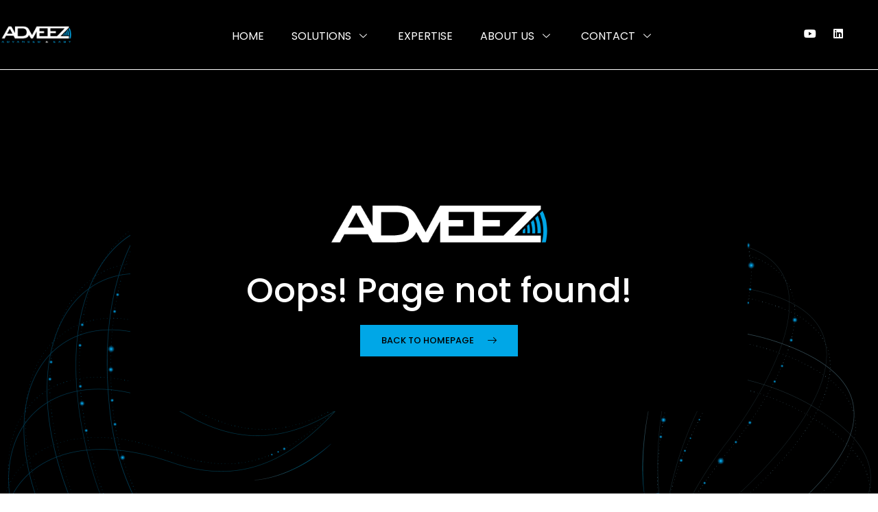

--- FILE ---
content_type: text/css
request_url: https://adveez.com/wp-content/uploads/elementor/css/post-9.css?ver=1753716998
body_size: 1252
content:
.elementor-kit-9{--e-global-color-primary:#000000;--e-global-color-secondary:#F7F7F7;--e-global-color-text:#636363;--e-global-color-accent:#00A7E7;--e-global-color-3754ad7:#000000;--e-global-color-9cd5905:#BCE4FA;--e-global-color-d563f7f:#D60956;--e-global-color-50349cb:#F3F3F3;--e-global-typography-primary-font-family:"Poppins";--e-global-typography-primary-font-size:50px;--e-global-typography-primary-font-weight:500;--e-global-typography-primary-line-height:1.2em;--e-global-typography-secondary-font-family:"Poppins";--e-global-typography-secondary-font-size:30px;--e-global-typography-secondary-font-weight:500;--e-global-typography-secondary-line-height:1.3em;--e-global-typography-text-font-family:"Poppins";--e-global-typography-text-font-size:13px;--e-global-typography-text-font-weight:400;--e-global-typography-text-line-height:1.8em;--e-global-typography-accent-font-family:"Poppins";--e-global-typography-accent-font-size:13px;--e-global-typography-accent-font-weight:500;--e-global-typography-accent-text-transform:uppercase;--e-global-typography-b85eb5f-font-family:"Poppins";--e-global-typography-b85eb5f-font-size:16px;--e-global-typography-b85eb5f-font-weight:400;--e-global-typography-b85eb5f-text-transform:uppercase;--e-global-typography-61db680-font-family:"Poppins";--e-global-typography-61db680-font-size:85px;--e-global-typography-61db680-font-weight:600;--e-global-typography-61db680-line-height:1.2em;--e-global-typography-84e3475-font-family:"Poppins";--e-global-typography-84e3475-font-size:50px;--e-global-typography-84e3475-font-weight:600;--e-global-typography-84e3475-line-height:1.2em;--e-global-typography-27716f6-font-family:"Poppins";--e-global-typography-27716f6-font-size:15px;--e-global-typography-27716f6-font-weight:500;--e-global-typography-27716f6-line-height:1.3em;--e-global-typography-5667789-font-family:"Poppins";--e-global-typography-5667789-font-size:20px;--e-global-typography-5667789-font-weight:500;--e-global-typography-5667789-line-height:1.5em;--e-global-typography-645260e-font-family:"Poppins";--e-global-typography-645260e-font-size:18px;--e-global-typography-645260e-font-weight:500;--e-global-typography-645260e-line-height:1.3em;color:var( --e-global-color-text );font-family:var( --e-global-typography-text-font-family ), Sans-serif;font-size:var( --e-global-typography-text-font-size );font-weight:var( --e-global-typography-text-font-weight );line-height:var( --e-global-typography-text-line-height );background-color:#FFFFFF;}.elementor-kit-9 a{color:var( --e-global-color-text );}.elementor-kit-9 a:hover{color:var( --e-global-color-primary );}.elementor-kit-9 h1{color:var( --e-global-color-primary );font-family:var( --e-global-typography-61db680-font-family ), Sans-serif;font-size:var( --e-global-typography-61db680-font-size );font-weight:var( --e-global-typography-61db680-font-weight );line-height:var( --e-global-typography-61db680-line-height );letter-spacing:var( --e-global-typography-61db680-letter-spacing );word-spacing:var( --e-global-typography-61db680-word-spacing );}.elementor-kit-9 h2{color:#000000;font-family:var( --e-global-typography-primary-font-family ), Sans-serif;font-size:var( --e-global-typography-primary-font-size );font-weight:var( --e-global-typography-primary-font-weight );line-height:var( --e-global-typography-primary-line-height );}.elementor-kit-9 h3{color:var( --e-global-color-primary );font-family:var( --e-global-typography-secondary-font-family ), Sans-serif;font-size:var( --e-global-typography-secondary-font-size );font-weight:var( --e-global-typography-secondary-font-weight );line-height:var( --e-global-typography-secondary-line-height );}.elementor-kit-9 h4{color:var( --e-global-color-primary );font-family:var( --e-global-typography-5667789-font-family ), Sans-serif;font-size:var( --e-global-typography-5667789-font-size );font-weight:var( --e-global-typography-5667789-font-weight );line-height:var( --e-global-typography-5667789-line-height );letter-spacing:var( --e-global-typography-5667789-letter-spacing );word-spacing:var( --e-global-typography-5667789-word-spacing );}.elementor-kit-9 h5{color:var( --e-global-color-primary );font-family:var( --e-global-typography-645260e-font-family ), Sans-serif;font-size:var( --e-global-typography-645260e-font-size );font-weight:var( --e-global-typography-645260e-font-weight );line-height:var( --e-global-typography-645260e-line-height );letter-spacing:var( --e-global-typography-645260e-letter-spacing );word-spacing:var( --e-global-typography-645260e-word-spacing );}.elementor-kit-9 h6{color:var( --e-global-color-primary );font-family:var( --e-global-typography-27716f6-font-family ), Sans-serif;font-size:var( --e-global-typography-27716f6-font-size );font-weight:var( --e-global-typography-27716f6-font-weight );line-height:var( --e-global-typography-27716f6-line-height );letter-spacing:var( --e-global-typography-27716f6-letter-spacing );word-spacing:var( --e-global-typography-27716f6-word-spacing );}.elementor-kit-9 button,.elementor-kit-9 input[type="button"],.elementor-kit-9 input[type="submit"],.elementor-kit-9 .elementor-button{font-family:var( --e-global-typography-accent-font-family ), Sans-serif;font-size:var( --e-global-typography-accent-font-size );font-weight:var( --e-global-typography-accent-font-weight );text-transform:var( --e-global-typography-accent-text-transform );color:var( --e-global-color-primary );background-color:var( --e-global-color-accent );border-style:solid;border-width:0px 0px 0px 0px;border-color:var( --e-global-color-accent );border-radius:0px 0px 0px 0px;padding:15px 32px 15px 32px;}.elementor-kit-9 button:hover,.elementor-kit-9 button:focus,.elementor-kit-9 input[type="button"]:hover,.elementor-kit-9 input[type="button"]:focus,.elementor-kit-9 input[type="submit"]:hover,.elementor-kit-9 input[type="submit"]:focus,.elementor-kit-9 .elementor-button:hover,.elementor-kit-9 .elementor-button:focus{color:#FFFFFF;background-color:var( --e-global-color-primary );border-radius:0px 0px 0px 0px;}.elementor-kit-9 label{color:var( --e-global-color-text );font-family:var( --e-global-typography-text-font-family ), Sans-serif;font-size:var( --e-global-typography-text-font-size );font-weight:var( --e-global-typography-text-font-weight );line-height:var( --e-global-typography-text-line-height );}.elementor-kit-9 input:not([type="button"]):not([type="submit"]),.elementor-kit-9 textarea,.elementor-kit-9 .elementor-field-textual{font-family:var( --e-global-typography-text-font-family ), Sans-serif;font-size:var( --e-global-typography-text-font-size );font-weight:var( --e-global-typography-text-font-weight );line-height:var( --e-global-typography-text-line-height );color:var( --e-global-color-text );background-color:#02010100;border-style:solid;border-width:0px 0px 1px 0px;border-color:#000000;border-radius:0px 0px 0px 0px;padding:10px 0px 10px 0px;}.elementor-section.elementor-section-boxed > .elementor-container{max-width:1140px;}.e-container{--container-max-width:1140px;}.elementor-widget:not(:last-child){margin-bottom:20px;}.elementor-element{--widgets-spacing:20px;}{}h1.entry-title{display:var(--page-title-display);}.site-header{padding-right:0px;padding-left:0px;}@media(max-width:1024px){.elementor-kit-9{--e-global-typography-primary-font-size:38px;--e-global-typography-secondary-font-size:22px;--e-global-typography-text-font-size:13px;--e-global-typography-accent-font-size:13px;--e-global-typography-b85eb5f-font-size:13px;--e-global-typography-61db680-font-size:60px;--e-global-typography-84e3475-font-size:45px;--e-global-typography-27716f6-font-size:15px;--e-global-typography-5667789-font-size:19px;--e-global-typography-645260e-font-size:17px;font-size:var( --e-global-typography-text-font-size );line-height:var( --e-global-typography-text-line-height );}.elementor-kit-9 h1{font-size:var( --e-global-typography-61db680-font-size );line-height:var( --e-global-typography-61db680-line-height );letter-spacing:var( --e-global-typography-61db680-letter-spacing );word-spacing:var( --e-global-typography-61db680-word-spacing );}.elementor-kit-9 h2{font-size:var( --e-global-typography-primary-font-size );line-height:var( --e-global-typography-primary-line-height );}.elementor-kit-9 h3{font-size:var( --e-global-typography-secondary-font-size );line-height:var( --e-global-typography-secondary-line-height );}.elementor-kit-9 h4{font-size:var( --e-global-typography-5667789-font-size );line-height:var( --e-global-typography-5667789-line-height );letter-spacing:var( --e-global-typography-5667789-letter-spacing );word-spacing:var( --e-global-typography-5667789-word-spacing );}.elementor-kit-9 h5{font-size:var( --e-global-typography-645260e-font-size );line-height:var( --e-global-typography-645260e-line-height );letter-spacing:var( --e-global-typography-645260e-letter-spacing );word-spacing:var( --e-global-typography-645260e-word-spacing );}.elementor-kit-9 h6{font-size:var( --e-global-typography-27716f6-font-size );line-height:var( --e-global-typography-27716f6-line-height );letter-spacing:var( --e-global-typography-27716f6-letter-spacing );word-spacing:var( --e-global-typography-27716f6-word-spacing );}.elementor-kit-9 button,.elementor-kit-9 input[type="button"],.elementor-kit-9 input[type="submit"],.elementor-kit-9 .elementor-button{font-size:var( --e-global-typography-accent-font-size );}.elementor-kit-9 label{font-size:var( --e-global-typography-text-font-size );line-height:var( --e-global-typography-text-line-height );}.elementor-kit-9 input:not([type="button"]):not([type="submit"]),.elementor-kit-9 textarea,.elementor-kit-9 .elementor-field-textual{font-size:var( --e-global-typography-text-font-size );line-height:var( --e-global-typography-text-line-height );}.elementor-section.elementor-section-boxed > .elementor-container{max-width:1024px;}.e-container{--container-max-width:1024px;}}@media(max-width:767px){.elementor-kit-9{--e-global-typography-primary-font-size:30px;--e-global-typography-secondary-font-size:21px;--e-global-typography-text-font-size:12px;--e-global-typography-accent-font-size:13px;--e-global-typography-b85eb5f-font-size:13px;--e-global-typography-61db680-font-size:46px;--e-global-typography-84e3475-font-size:40px;--e-global-typography-27716f6-font-size:15px;--e-global-typography-5667789-font-size:19px;--e-global-typography-645260e-font-size:17px;font-size:var( --e-global-typography-text-font-size );line-height:var( --e-global-typography-text-line-height );}.elementor-kit-9 h1{font-size:var( --e-global-typography-61db680-font-size );line-height:var( --e-global-typography-61db680-line-height );letter-spacing:var( --e-global-typography-61db680-letter-spacing );word-spacing:var( --e-global-typography-61db680-word-spacing );}.elementor-kit-9 h2{font-size:var( --e-global-typography-primary-font-size );line-height:var( --e-global-typography-primary-line-height );}.elementor-kit-9 h3{font-size:var( --e-global-typography-secondary-font-size );line-height:var( --e-global-typography-secondary-line-height );}.elementor-kit-9 h4{font-size:var( --e-global-typography-5667789-font-size );line-height:var( --e-global-typography-5667789-line-height );letter-spacing:var( --e-global-typography-5667789-letter-spacing );word-spacing:var( --e-global-typography-5667789-word-spacing );}.elementor-kit-9 h5{font-size:var( --e-global-typography-645260e-font-size );line-height:var( --e-global-typography-645260e-line-height );letter-spacing:var( --e-global-typography-645260e-letter-spacing );word-spacing:var( --e-global-typography-645260e-word-spacing );}.elementor-kit-9 h6{font-size:var( --e-global-typography-27716f6-font-size );line-height:var( --e-global-typography-27716f6-line-height );letter-spacing:var( --e-global-typography-27716f6-letter-spacing );word-spacing:var( --e-global-typography-27716f6-word-spacing );}.elementor-kit-9 button,.elementor-kit-9 input[type="button"],.elementor-kit-9 input[type="submit"],.elementor-kit-9 .elementor-button{font-size:var( --e-global-typography-accent-font-size );padding:20px 30px 20px 30px;}.elementor-kit-9 label{font-size:var( --e-global-typography-text-font-size );line-height:var( --e-global-typography-text-line-height );}.elementor-kit-9 input:not([type="button"]):not([type="submit"]),.elementor-kit-9 textarea,.elementor-kit-9 .elementor-field-textual{font-size:var( --e-global-typography-text-font-size );line-height:var( --e-global-typography-text-line-height );}.elementor-section.elementor-section-boxed > .elementor-container{max-width:767px;}.e-container{--container-max-width:767px;}}

--- FILE ---
content_type: text/css
request_url: https://adveez.com/wp-content/uploads/elementor/css/post-98.css?ver=1753716998
body_size: 2021
content:
.elementor-98 .elementor-element.elementor-element-7919e83 > .elementor-container{max-width:1300px;}.elementor-98 .elementor-element.elementor-element-7919e83:not(.elementor-motion-effects-element-type-background), .elementor-98 .elementor-element.elementor-element-7919e83 > .elementor-motion-effects-container > .elementor-motion-effects-layer{background-color:var( --e-global-color-3754ad7 );background-image:url("https://adveezsas.com/wp-content/uploads/2022/07/fond-ecran-ADVEEZ.png");}.elementor-98 .elementor-element.elementor-element-7919e83{transition:all 400ms;margin-top:0px;margin-bottom:0px;padding:15px 0px 0px 0px;z-index:99;}.elementor-98 .elementor-element.elementor-element-7919e83 > .elementor-background-overlay{transition:background 0.3s, border-radius 0.3s, opacity 0.3s;}.elementor-98 .elementor-element.elementor-element-7919e83.she-header-yes:not(.she-header){position:absolute !important;}.elementor-bc-flex-widget .elementor-98 .elementor-element.elementor-element-78de02aa.elementor-column .elementor-widget-wrap{align-items:center;}.elementor-98 .elementor-element.elementor-element-78de02aa.elementor-column.elementor-element[data-element_type="column"] > .elementor-widget-wrap.elementor-element-populated{align-content:center;align-items:center;}.elementor-98 .elementor-element.elementor-element-78de02aa > .elementor-element-populated{border-style:solid;border-width:0px 0px 1px 0px;border-color:#FFFFFF;transition:background 0.3s, border 0.3s, border-radius 0.3s, box-shadow 0.3s;padding:0px 0px 15px 0px;}.elementor-98 .elementor-element.elementor-element-78de02aa > .elementor-element-populated > .elementor-background-overlay{transition:background 0.3s, border-radius 0.3s, opacity 0.3s;}.elementor-98 .elementor-element.elementor-element-78de02aa{transition:all 400ms;}.elementor-98 .elementor-element.elementor-element-7941600d{text-align:left;}.elementor-98 .elementor-element.elementor-element-7941600d img{width:100%;border-style:solid;border-width:0px 0px 0px 0px;}.elementor-98 .elementor-element.elementor-element-7941600d .elementor-widget-container{transition:all 400ms;}.elementor-98 .elementor-element.elementor-element-7941600d > .elementor-widget-container{border-style:solid;border-width:0px 0px 0px 0px;border-color:#FFFFFF52;}.elementor-bc-flex-widget .elementor-98 .elementor-element.elementor-element-683879ff.elementor-column .elementor-widget-wrap{align-items:center;}.elementor-98 .elementor-element.elementor-element-683879ff.elementor-column.elementor-element[data-element_type="column"] > .elementor-widget-wrap.elementor-element-populated{align-content:center;align-items:center;}.elementor-98 .elementor-element.elementor-element-683879ff > .elementor-element-populated{padding:0px 0px 0px 0px;}.elementor-98 .elementor-element.elementor-element-683879ff{transition:all 400ms;}.elementor-98 .elementor-element.elementor-element-15233faa{transition:all 400ms;}.elementor-bc-flex-widget .elementor-98 .elementor-element.elementor-element-3c198072.elementor-column .elementor-widget-wrap{align-items:center;}.elementor-98 .elementor-element.elementor-element-3c198072.elementor-column.elementor-element[data-element_type="column"] > .elementor-widget-wrap.elementor-element-populated{align-content:center;align-items:center;}.elementor-98 .elementor-element.elementor-element-3c198072 > .elementor-element-populated{border-style:solid;border-width:0px 0px 1px 0px;border-color:#FFFFFF;transition:background 0.3s, border 0.3s, border-radius 0.3s, box-shadow 0.3s;padding:0px 0px 15px 0px;}.elementor-98 .elementor-element.elementor-element-3c198072 > .elementor-element-populated > .elementor-background-overlay{transition:background 0.3s, border-radius 0.3s, opacity 0.3s;}.elementor-98 .elementor-element.elementor-element-3c198072{transition:all 400ms;}.elementor-98 .elementor-element.elementor-element-782fd4fd .elementskit-menu-container{height:75px;border-radius:0px 0px 0px 0px;}.elementor-98 .elementor-element.elementor-element-782fd4fd .elementskit-navbar-nav > li > a{font-family:var( --e-global-typography-b85eb5f-font-family ), Sans-serif;font-size:var( --e-global-typography-b85eb5f-font-size );font-weight:var( --e-global-typography-b85eb5f-font-weight );text-transform:var( --e-global-typography-b85eb5f-text-transform );line-height:var( --e-global-typography-b85eb5f-line-height );letter-spacing:var( --e-global-typography-b85eb5f-letter-spacing );word-spacing:var( --e-global-typography-b85eb5f-word-spacing );color:#FFFFFF;padding:0px 20px 0px 20px;}.elementor-98 .elementor-element.elementor-element-782fd4fd .elementskit-navbar-nav > li > a:hover{color:var( --e-global-color-accent );}.elementor-98 .elementor-element.elementor-element-782fd4fd .elementskit-navbar-nav > li > a:focus{color:var( --e-global-color-accent );}.elementor-98 .elementor-element.elementor-element-782fd4fd .elementskit-navbar-nav > li > a:active{color:var( --e-global-color-accent );}.elementor-98 .elementor-element.elementor-element-782fd4fd .elementskit-navbar-nav > li:hover > a{color:var( --e-global-color-accent );}.elementor-98 .elementor-element.elementor-element-782fd4fd .elementskit-navbar-nav > li:hover > a .elementskit-submenu-indicator{color:var( --e-global-color-accent );}.elementor-98 .elementor-element.elementor-element-782fd4fd .elementskit-navbar-nav > li > a:hover .elementskit-submenu-indicator{color:var( --e-global-color-accent );}.elementor-98 .elementor-element.elementor-element-782fd4fd .elementskit-navbar-nav > li > a:focus .elementskit-submenu-indicator{color:var( --e-global-color-accent );}.elementor-98 .elementor-element.elementor-element-782fd4fd .elementskit-navbar-nav > li > a:active .elementskit-submenu-indicator{color:var( --e-global-color-accent );}.elementor-98 .elementor-element.elementor-element-782fd4fd .elementskit-navbar-nav > li.current-menu-item > a{color:var( --e-global-color-accent );}.elementor-98 .elementor-element.elementor-element-782fd4fd .elementskit-navbar-nav > li.current-menu-ancestor > a{color:var( --e-global-color-accent );}.elementor-98 .elementor-element.elementor-element-782fd4fd .elementskit-navbar-nav > li.current-menu-ancestor > a .elementskit-submenu-indicator{color:var( --e-global-color-accent );}.elementor-98 .elementor-element.elementor-element-782fd4fd .elementskit-navbar-nav > li > a .elementskit-submenu-indicator{color:var( --e-global-color-secondary );}.elementor-98 .elementor-element.elementor-element-782fd4fd .elementskit-navbar-nav-default .elementskit-dropdown-has>a .elementskit-submenu-indicator{margin:2px 0px 2px 12px;}.elementor-98 .elementor-element.elementor-element-782fd4fd .elementskit-navbar-nav .elementskit-submenu-panel > li > a{font-family:var( --e-global-typography-b85eb5f-font-family ), Sans-serif;font-size:var( --e-global-typography-b85eb5f-font-size );font-weight:var( --e-global-typography-b85eb5f-font-weight );text-transform:var( --e-global-typography-b85eb5f-text-transform );line-height:var( --e-global-typography-b85eb5f-line-height );letter-spacing:var( --e-global-typography-b85eb5f-letter-spacing );word-spacing:var( --e-global-typography-b85eb5f-word-spacing );padding:1px 15px 1px 35px;color:#FFFFFF;background-color:#02010100;border-style:solid;border-color:#02010100;}.elementor-98 .elementor-element.elementor-element-782fd4fd .elementskit-navbar-nav .elementskit-submenu-panel > li > a:hover{color:var( --e-global-color-accent );}.elementor-98 .elementor-element.elementor-element-782fd4fd .elementskit-navbar-nav .elementskit-submenu-panel > li > a:focus{color:var( --e-global-color-accent );}.elementor-98 .elementor-element.elementor-element-782fd4fd .elementskit-navbar-nav .elementskit-submenu-panel > li > a:active{color:var( --e-global-color-accent );}.elementor-98 .elementor-element.elementor-element-782fd4fd .elementskit-navbar-nav .elementskit-submenu-panel > li:hover > a{color:var( --e-global-color-accent );}
					.elementor-98 .elementor-element.elementor-element-782fd4fd .elementskit-navbar-nav .elementskit-submenu-panel > li > a:hover,
					.elementor-98 .elementor-element.elementor-element-782fd4fd .elementskit-navbar-nav .elementskit-submenu-panel > li > a:focus,
					.elementor-98 .elementor-element.elementor-element-782fd4fd .elementskit-navbar-nav .elementskit-submenu-panel > li > a:active,
					.elementor-98 .elementor-element.elementor-element-782fd4fd .elementskit-navbar-nav .elementskit-submenu-panel > li:hover > a{background-color:#02010100;}.elementor-98 .elementor-element.elementor-element-782fd4fd .elementskit-navbar-nav .elementskit-submenu-panel > li.current-menu-item > a{color:var( --e-global-color-accent );background-color:#02010100;}.elementor-98 .elementor-element.elementor-element-782fd4fd .elementskit-navbar-nav .elementskit-submenu-panel > li:last-child > a{border-style:solid;border-color:#02010100;}.elementor-98 .elementor-element.elementor-element-782fd4fd .elementskit-navbar-nav .elementskit-submenu-panel > li:first-child > a{border-style:solid;border-color:#02010100;}.elementor-98 .elementor-element.elementor-element-782fd4fd .elementskit-submenu-panel{padding:20px 0px 20px 0px;}.elementor-98 .elementor-element.elementor-element-782fd4fd .elementskit-navbar-nav .elementskit-submenu-panel{border-style:solid;border-width:0px 0px 0px 0px;background-color:var( --e-global-color-primary );border-radius:0px 0px 0px 0px;min-width:200px;}.elementor-98 .elementor-element.elementor-element-782fd4fd .elementskit-menu-hamburger{float:right;background-color:#02010100;border-style:solid;border-color:#02010100;}.elementor-98 .elementor-element.elementor-element-782fd4fd .elementskit-menu-hamburger .elementskit-menu-hamburger-icon{background-color:#FFFFFF;}.elementor-98 .elementor-element.elementor-element-782fd4fd .elementskit-menu-hamburger > .ekit-menu-icon{color:#FFFFFF;}.elementor-98 .elementor-element.elementor-element-782fd4fd .elementskit-menu-hamburger:hover .elementskit-menu-hamburger-icon{background-color:var( --e-global-color-accent );}.elementor-98 .elementor-element.elementor-element-782fd4fd .elementskit-menu-hamburger:hover > .ekit-menu-icon{color:var( --e-global-color-accent );}.elementor-98 .elementor-element.elementor-element-782fd4fd .elementskit-menu-close{font-family:var( --e-global-typography-accent-font-family ), Sans-serif;font-size:var( --e-global-typography-accent-font-size );font-weight:var( --e-global-typography-accent-font-weight );text-transform:var( --e-global-typography-accent-text-transform );background-color:#FFFFFF00;border-style:solid;border-color:#02010100;color:var( --e-global-color-secondary );}.elementor-98 .elementor-element.elementor-element-782fd4fd .elementskit-menu-close:hover{background-color:#02010100;color:var( --e-global-color-accent );}.elementor-98 .elementor-element.elementor-element-782fd4fd > .elementor-widget-container{margin:0px 0px -4px 120px;}.elementor-98 .elementor-element.elementor-element-782fd4fd .elementor-widget-container{transition:all 400ms;}.elementor-bc-flex-widget .elementor-98 .elementor-element.elementor-element-505c1d82.elementor-column .elementor-widget-wrap{align-items:center;}.elementor-98 .elementor-element.elementor-element-505c1d82.elementor-column.elementor-element[data-element_type="column"] > .elementor-widget-wrap.elementor-element-populated{align-content:center;align-items:center;}.elementor-98 .elementor-element.elementor-element-505c1d82.elementor-column > .elementor-widget-wrap{justify-content:flex-end;}.elementor-98 .elementor-element.elementor-element-505c1d82 > .elementor-element-populated{border-style:solid;border-width:0px 0px 1px 0px;border-color:#FFFFFF;transition:background 0.3s, border 0.3s, border-radius 0.3s, box-shadow 0.3s;padding:0px 0px 15px 0px;}.elementor-98 .elementor-element.elementor-element-505c1d82 > .elementor-element-populated > .elementor-background-overlay{transition:background 0.3s, border-radius 0.3s, opacity 0.3s;}.elementor-98 .elementor-element.elementor-element-505c1d82{transition:all 400ms;}.elementor-98 .elementor-element.elementor-element-14e932eb{--grid-template-columns:repeat(4, auto);--icon-size:16px;--grid-column-gap:25px;--grid-row-gap:0px;}.elementor-98 .elementor-element.elementor-element-14e932eb .elementor-widget-container{text-align:right;transition:all 400ms;}.elementor-98 .elementor-element.elementor-element-14e932eb .elementor-social-icon{background-color:#FFFFFF00;--icon-padding:0em;}.elementor-98 .elementor-element.elementor-element-14e932eb .elementor-social-icon i{color:#FFFFFF;}.elementor-98 .elementor-element.elementor-element-14e932eb .elementor-social-icon svg{fill:#FFFFFF;}.elementor-98 .elementor-element.elementor-element-14e932eb .elementor-icon{border-radius:0px 0px 0px 0px;}.elementor-98 .elementor-element.elementor-element-14e932eb .elementor-social-icon:hover i{color:var( --e-global-color-accent );}.elementor-98 .elementor-element.elementor-element-14e932eb .elementor-social-icon:hover svg{fill:var( --e-global-color-accent );}.elementor-98 .elementor-element.elementor-element-14e932eb > .elementor-widget-container{margin:0px 0px -4px 0px;}.elementor-98:not(.elementor-motion-effects-element-type-background), .elementor-98 > .elementor-motion-effects-container > .elementor-motion-effects-layer{background-color:#000000;}@media(max-width:1024px){.elementor-98 .elementor-element.elementor-element-7919e83{margin-top:0px;margin-bottom:0px;padding:10px 30px 0px 30px;}.elementor-98 .elementor-element.elementor-element-78de02aa > .elementor-element-populated{padding:10px 0px 15px 0px;}.elementor-98 .elementor-element.elementor-element-7941600d img{width:80%;}.elementor-98 .elementor-element.elementor-element-7941600d > .elementor-widget-container{margin:0px 0px 0px 0px;padding:0px 0px 0px 0px;border-width:0px 0px 0px 0px;}.elementor-98 .elementor-element.elementor-element-15233faa{margin-top:0px;margin-bottom:0px;padding:0px 0px 0px 0px;}.elementor-bc-flex-widget .elementor-98 .elementor-element.elementor-element-3c198072.elementor-column .elementor-widget-wrap{align-items:center;}.elementor-98 .elementor-element.elementor-element-3c198072.elementor-column.elementor-element[data-element_type="column"] > .elementor-widget-wrap.elementor-element-populated{align-content:center;align-items:center;}.elementor-98 .elementor-element.elementor-element-3c198072 > .elementor-element-populated{margin:0px 0px 0px 0px;--e-column-margin-right:0px;--e-column-margin-left:0px;padding:10px 0px 15px 0px;}.elementor-98 .elementor-element.elementor-element-782fd4fd .elementskit-menu-container{background-color:var( --e-global-color-primary );max-width:350px;border-radius:0px 0px 0px 0px;}.elementor-98 .elementor-element.elementor-element-782fd4fd .elementskit-nav-identity-panel{padding:10px 0px 10px 0px;}.elementor-98 .elementor-element.elementor-element-782fd4fd .elementskit-navbar-nav > li > a{font-size:var( --e-global-typography-b85eb5f-font-size );line-height:var( --e-global-typography-b85eb5f-line-height );letter-spacing:var( --e-global-typography-b85eb5f-letter-spacing );word-spacing:var( --e-global-typography-b85eb5f-word-spacing );color:#FFFFFF;padding:6px 15px 6px 30px;}.elementor-98 .elementor-element.elementor-element-782fd4fd .elementskit-navbar-nav > li > a:hover{color:var( --e-global-color-accent );}.elementor-98 .elementor-element.elementor-element-782fd4fd .elementskit-navbar-nav > li > a:focus{color:var( --e-global-color-accent );}.elementor-98 .elementor-element.elementor-element-782fd4fd .elementskit-navbar-nav > li > a:active{color:var( --e-global-color-accent );}.elementor-98 .elementor-element.elementor-element-782fd4fd .elementskit-navbar-nav > li:hover > a{color:var( --e-global-color-accent );}.elementor-98 .elementor-element.elementor-element-782fd4fd .elementskit-navbar-nav > li:hover > a .elementskit-submenu-indicator{color:var( --e-global-color-accent );}.elementor-98 .elementor-element.elementor-element-782fd4fd .elementskit-navbar-nav > li > a:hover .elementskit-submenu-indicator{color:var( --e-global-color-accent );}.elementor-98 .elementor-element.elementor-element-782fd4fd .elementskit-navbar-nav > li > a:focus .elementskit-submenu-indicator{color:var( --e-global-color-accent );}.elementor-98 .elementor-element.elementor-element-782fd4fd .elementskit-navbar-nav > li > a:active .elementskit-submenu-indicator{color:var( --e-global-color-accent );}.elementor-98 .elementor-element.elementor-element-782fd4fd .elementskit-navbar-nav > li.current-menu-item > a{color:var( --e-global-color-accent );}.elementor-98 .elementor-element.elementor-element-782fd4fd .elementskit-navbar-nav > li.current-menu-ancestor > a{color:var( --e-global-color-accent );}.elementor-98 .elementor-element.elementor-element-782fd4fd .elementskit-navbar-nav > li.current-menu-ancestor > a .elementskit-submenu-indicator{color:var( --e-global-color-accent );}.elementor-98 .elementor-element.elementor-element-782fd4fd .elementskit-navbar-nav-default .elementskit-dropdown-has>a .elementskit-submenu-indicator{margin:0px 0px 0px 200px;}.elementor-98 .elementor-element.elementor-element-782fd4fd .elementskit-navbar-nav .elementskit-submenu-panel > li > a{font-size:var( --e-global-typography-b85eb5f-font-size );line-height:var( --e-global-typography-b85eb5f-line-height );letter-spacing:var( --e-global-typography-b85eb5f-letter-spacing );word-spacing:var( --e-global-typography-b85eb5f-word-spacing );padding:4px 15px 4px 15px;color:#FFFFFF;border-width:0px 0px 0px 0px;}.elementor-98 .elementor-element.elementor-element-782fd4fd .elementskit-navbar-nav .elementskit-submenu-panel > li > a:hover{color:var( --e-global-color-accent );}.elementor-98 .elementor-element.elementor-element-782fd4fd .elementskit-navbar-nav .elementskit-submenu-panel > li > a:focus{color:var( --e-global-color-accent );}.elementor-98 .elementor-element.elementor-element-782fd4fd .elementskit-navbar-nav .elementskit-submenu-panel > li > a:active{color:var( --e-global-color-accent );}.elementor-98 .elementor-element.elementor-element-782fd4fd .elementskit-navbar-nav .elementskit-submenu-panel > li:hover > a{color:var( --e-global-color-accent );}.elementor-98 .elementor-element.elementor-element-782fd4fd .elementskit-navbar-nav .elementskit-submenu-panel > li.current-menu-item > a{color:var( --e-global-color-accent );}.elementor-98 .elementor-element.elementor-element-782fd4fd .elementskit-navbar-nav .elementskit-submenu-panel > li:last-child > a{border-width:0px 0px 0px 0px;}.elementor-98 .elementor-element.elementor-element-782fd4fd .elementskit-navbar-nav .elementskit-submenu-panel > li:first-child > a{border-width:0px 0px 0px 0px;}.elementor-98 .elementor-element.elementor-element-782fd4fd .elementskit-submenu-panel{padding:10px 0px 10px 30px;}.elementor-98 .elementor-element.elementor-element-782fd4fd .elementskit-navbar-nav .elementskit-submenu-panel{border-width:0px 0px 0px 0px;border-radius:0px 0px 0px 0px;}.elementor-98 .elementor-element.elementor-element-782fd4fd .elementskit-menu-hamburger{float:right;padding:0px 0px 0px 0px;width:45px;border-radius:3px;background-image:url("http://askproject.net/nomic/wp-content/uploads/sites/10/2021/07/Artboard-1@4x.png");border-width:0px 0px 0px 0px;}.elementor-98 .elementor-element.elementor-element-782fd4fd .elementskit-menu-hamburger > .ekit-menu-icon{font-size:25px;}.elementor-98 .elementor-element.elementor-element-782fd4fd .elementskit-menu-close{font-size:var( --e-global-typography-accent-font-size );padding:0px 0px 0px 0px;margin:12px 12px 12px 12px;width:45px;border-radius:0px;background-image:url("http://askproject.net/nomic/wp-content/uploads/sites/10/2021/07/Artboard-1@4x.png");border-width:0px 0px 0px 0px;}.elementor-98 .elementor-element.elementor-element-782fd4fd .elementskit-nav-logo > img{max-width:85px;max-height:60px;}.elementor-98 .elementor-element.elementor-element-782fd4fd .elementskit-nav-logo{margin:7px 0px 30px 25px;padding:5px 5px 5px 5px;}.elementor-98 .elementor-element.elementor-element-782fd4fd > .elementor-widget-container{margin:5px -10px 0px 0px;padding:0px 0px 0px 0px;}.elementor-98 .elementor-element.elementor-element-505c1d82 > .elementor-element-populated{padding:10px 7px 15px 0px;}.elementor-98 .elementor-element.elementor-element-14e932eb{--icon-size:14px;}.elementor-98 .elementor-element.elementor-element-14e932eb > .elementor-widget-container{margin:0px 0px -11px 0px;}}@media(max-width:767px){.elementor-98 .elementor-element.elementor-element-7919e83{margin-top:0px;margin-bottom:-76px;padding:10px 20px 0px 20px;}.elementor-98 .elementor-element.elementor-element-78de02aa{width:30%;}.elementor-98 .elementor-element.elementor-element-78de02aa > .elementor-element-populated{border-width:0px 0px 0px 0px;padding:10px 0px 15px 0px;}.elementor-98 .elementor-element.elementor-element-7941600d img{width:100%;}.elementor-98 .elementor-element.elementor-element-7941600d > .elementor-widget-container{margin:-3px 0px 0px 0px;border-width:0px 0px 0px 0px;}.elementor-98 .elementor-element.elementor-element-683879ff{width:70%;}.elementor-98 .elementor-element.elementor-element-683879ff > .elementor-element-populated{padding:10px 0px 0px 0px;}.elementor-98 .elementor-element.elementor-element-3c198072{width:25%;}.elementor-bc-flex-widget .elementor-98 .elementor-element.elementor-element-3c198072.elementor-column .elementor-widget-wrap{align-items:center;}.elementor-98 .elementor-element.elementor-element-3c198072.elementor-column.elementor-element[data-element_type="column"] > .elementor-widget-wrap.elementor-element-populated{align-content:center;align-items:center;}.elementor-98 .elementor-element.elementor-element-3c198072 > .elementor-element-populated{border-width:0px 0px 0px 0px;padding:0px 0px 10px 0px;}.elementor-98 .elementor-element.elementor-element-782fd4fd .elementskit-navbar-nav > li > a{font-size:var( --e-global-typography-b85eb5f-font-size );line-height:var( --e-global-typography-b85eb5f-line-height );letter-spacing:var( --e-global-typography-b85eb5f-letter-spacing );word-spacing:var( --e-global-typography-b85eb5f-word-spacing );}.elementor-98 .elementor-element.elementor-element-782fd4fd .elementskit-navbar-nav > li > a .elementskit-submenu-indicator{color:#545454;}.elementor-98 .elementor-element.elementor-element-782fd4fd .elementskit-navbar-nav-default .elementskit-dropdown-has>a .elementskit-submenu-indicator{margin:0px 0px 0px 160px;}.elementor-98 .elementor-element.elementor-element-782fd4fd .elementskit-navbar-nav .elementskit-submenu-panel > li > a{font-size:var( --e-global-typography-b85eb5f-font-size );line-height:var( --e-global-typography-b85eb5f-line-height );letter-spacing:var( --e-global-typography-b85eb5f-letter-spacing );word-spacing:var( --e-global-typography-b85eb5f-word-spacing );}.elementor-98 .elementor-element.elementor-element-782fd4fd .elementskit-menu-hamburger > .ekit-menu-icon{font-size:25px;}.elementor-98 .elementor-element.elementor-element-782fd4fd .elementskit-menu-close{font-size:var( --e-global-typography-accent-font-size );border-width:0px 0px 0px 0px;}.elementor-98 .elementor-element.elementor-element-782fd4fd .elementskit-nav-logo > img{max-width:80px;max-height:50px;}.elementor-98 .elementor-element.elementor-element-782fd4fd .elementskit-nav-logo{margin:7px 0px 20px 25px;}.elementor-98 .elementor-element.elementor-element-782fd4fd > .elementor-widget-container{margin:2px -10px 0px 0px;}.elementor-98 .elementor-element.elementor-element-505c1d82{width:50%;}.elementor-98 .elementor-element.elementor-element-505c1d82 > .elementor-element-populated{border-width:0px 0px 0px 0px;padding:0px 0px 0px 0px;}}@media(min-width:768px){.elementor-98 .elementor-element.elementor-element-78de02aa{width:8.258%;}.elementor-98 .elementor-element.elementor-element-683879ff{width:91.742%;}.elementor-98 .elementor-element.elementor-element-3c198072{width:81.808%;}.elementor-98 .elementor-element.elementor-element-505c1d82{width:18.192%;}}@media(max-width:1024px) and (min-width:768px){.elementor-98 .elementor-element.elementor-element-78de02aa{width:14%;}.elementor-98 .elementor-element.elementor-element-683879ff{width:86%;}.elementor-98 .elementor-element.elementor-element-3c198072{width:18%;}.elementor-98 .elementor-element.elementor-element-505c1d82{width:78%;}}

--- FILE ---
content_type: text/css
request_url: https://adveez.com/wp-content/uploads/elementor/css/post-42.css?ver=1753886812
body_size: 2022
content:
.elementor-42 .elementor-element.elementor-element-3a04b04c > .elementor-container{max-width:1200px;}.elementor-42 .elementor-element.elementor-element-3a04b04c:not(.elementor-motion-effects-element-type-background), .elementor-42 .elementor-element.elementor-element-3a04b04c > .elementor-motion-effects-container > .elementor-motion-effects-layer{background-color:var( --e-global-color-9cd5905 );}.elementor-42 .elementor-element.elementor-element-3a04b04c > .elementor-background-overlay{opacity:0.2;transition:background 0.3s, border-radius 0.3s, opacity 0.3s;}.elementor-42 .elementor-element.elementor-element-3a04b04c{transition:all 400ms;padding:100px 0px 0px 0px;}.elementor-42 .elementor-element.elementor-element-5edec41 > .elementor-element-populated{padding:0px 0px 0px 0px;}.elementor-42 .elementor-element.elementor-element-5edec41{transition:all 400ms;}.elementor-42 .elementor-element.elementor-element-cd4c9b > .elementor-container{max-width:1200px;}.elementor-42 .elementor-element.elementor-element-cd4c9b{margin-top:0px;margin-bottom:90px;transition:all 400ms;}.elementor-42 .elementor-element.elementor-element-49c06d84 > .elementor-element-populated{margin:0px 50px 0px 0px;--e-column-margin-right:50px;--e-column-margin-left:0px;padding:0px 0px 0px 0px;}.elementor-42 .elementor-element.elementor-element-49c06d84{transition:all 400ms;}.elementor-42 .elementor-element.elementor-element-5412313c{text-align:left;}.elementor-42 .elementor-element.elementor-element-5412313c img{width:65%;border-radius:0px 0px 0px 0px;}.elementor-42 .elementor-element.elementor-element-5412313c .elementor-widget-container{transition:all 400ms;}.elementor-42 .elementor-element.elementor-element-28c8db2f{color:var( --e-global-color-primary );font-family:var( --e-global-typography-text-font-family ), Sans-serif;font-size:var( --e-global-typography-text-font-size );font-weight:var( --e-global-typography-text-font-weight );line-height:var( --e-global-typography-text-line-height );}.elementor-42 .elementor-element.elementor-element-28c8db2f > .elementor-widget-container{margin:0px 0px -10px 0px;}.elementor-42 .elementor-element.elementor-element-28c8db2f .elementor-widget-container{transition:all 400ms;}.elementor-42 .elementor-element.elementor-element-198d10bf{--grid-template-columns:repeat(0, auto);--icon-size:14px;--grid-column-gap:25px;--grid-row-gap:0px;}.elementor-42 .elementor-element.elementor-element-198d10bf .elementor-widget-container{text-align:left;transition:all 400ms;}.elementor-42 .elementor-element.elementor-element-198d10bf .elementor-social-icon{background-color:#02010100;--icon-padding:0em;}.elementor-42 .elementor-element.elementor-element-198d10bf .elementor-social-icon i{color:var( --e-global-color-primary );}.elementor-42 .elementor-element.elementor-element-198d10bf .elementor-social-icon svg{fill:var( --e-global-color-primary );}.elementor-42 .elementor-element.elementor-element-9833416 > .elementor-element-populated{padding:0px 0px 0px 0px;}.elementor-42 .elementor-element.elementor-element-9833416{transition:all 400ms;}.elementor-42 .elementor-element.elementor-element-372374be .elementor-heading-title{color:var( --e-global-color-primary );font-family:var( --e-global-typography-5667789-font-family ), Sans-serif;font-size:var( --e-global-typography-5667789-font-size );font-weight:var( --e-global-typography-5667789-font-weight );line-height:var( --e-global-typography-5667789-line-height );letter-spacing:var( --e-global-typography-5667789-letter-spacing );word-spacing:var( --e-global-typography-5667789-word-spacing );}.elementor-42 .elementor-element.elementor-element-372374be > .elementor-widget-container{margin:0px 0px 0px 0px;}.elementor-42 .elementor-element.elementor-element-372374be .elementor-widget-container{transition:all 400ms;}.elementor-42 .elementor-element.elementor-element-b165867 .elementor-icon-list-items:not(.elementor-inline-items) .elementor-icon-list-item:not(:last-child){padding-bottom:calc(12px/2);}.elementor-42 .elementor-element.elementor-element-b165867 .elementor-icon-list-items:not(.elementor-inline-items) .elementor-icon-list-item:not(:first-child){margin-top:calc(12px/2);}.elementor-42 .elementor-element.elementor-element-b165867 .elementor-icon-list-items.elementor-inline-items .elementor-icon-list-item{margin-right:calc(12px/2);margin-left:calc(12px/2);}.elementor-42 .elementor-element.elementor-element-b165867 .elementor-icon-list-items.elementor-inline-items{margin-right:calc(-12px/2);margin-left:calc(-12px/2);}body.rtl .elementor-42 .elementor-element.elementor-element-b165867 .elementor-icon-list-items.elementor-inline-items .elementor-icon-list-item:after{left:calc(-12px/2);}body:not(.rtl) .elementor-42 .elementor-element.elementor-element-b165867 .elementor-icon-list-items.elementor-inline-items .elementor-icon-list-item:after{right:calc(-12px/2);}.elementor-42 .elementor-element.elementor-element-b165867 .elementor-icon-list-icon i{color:var( --e-global-color-accent );}.elementor-42 .elementor-element.elementor-element-b165867 .elementor-icon-list-icon svg{fill:var( --e-global-color-accent );}.elementor-42 .elementor-element.elementor-element-b165867 .elementor-icon-list-item:hover .elementor-icon-list-icon i{color:var( --e-global-color-accent );}.elementor-42 .elementor-element.elementor-element-b165867 .elementor-icon-list-item:hover .elementor-icon-list-icon svg{fill:var( --e-global-color-accent );}.elementor-42 .elementor-element.elementor-element-b165867{--e-icon-list-icon-size:21px;--e-icon-list-icon-align:left;--e-icon-list-icon-margin:0 calc(var(--e-icon-list-icon-size, 1em) * 0.25) 0 0;}.elementor-42 .elementor-element.elementor-element-b165867 .elementor-icon-list-text{color:#000000;}.elementor-42 .elementor-element.elementor-element-b165867 .elementor-icon-list-item:hover .elementor-icon-list-text{color:var( --e-global-color-accent );}.elementor-42 .elementor-element.elementor-element-b165867 .elementor-widget-container{transition:all 400ms;}.elementor-42 .elementor-element.elementor-element-16d5e09e > .elementor-element-populated{padding:0px 0px 0px 0px;}.elementor-42 .elementor-element.elementor-element-16d5e09e{transition:all 400ms;}.elementor-42 .elementor-element.elementor-element-145a411 .elementor-heading-title{color:var( --e-global-color-primary );font-family:var( --e-global-typography-5667789-font-family ), Sans-serif;font-size:var( --e-global-typography-5667789-font-size );font-weight:var( --e-global-typography-5667789-font-weight );line-height:var( --e-global-typography-5667789-line-height );letter-spacing:var( --e-global-typography-5667789-letter-spacing );word-spacing:var( --e-global-typography-5667789-word-spacing );}.elementor-42 .elementor-element.elementor-element-145a411 > .elementor-widget-container{margin:0px 0px 0px 0px;}.elementor-42 .elementor-element.elementor-element-145a411 .elementor-widget-container{transition:all 400ms;}.elementor-42 .elementor-element.elementor-element-9ab66fa .ekit_page_list_content{flex-direction:row;}.elementor-42 .elementor-element.elementor-element-9ab66fa .elementor-icon-list-icon{display:flex;align-items:center;justify-content:center;width:14px;}.elementor-42 .elementor-element.elementor-element-9ab66fa .elementor-icon-list-icon i{font-size:14px;}.elementor-42 .elementor-element.elementor-element-9ab66fa .elementor-icon-list-icon svg{max-width:14px;}.elementor-42 .elementor-element.elementor-element-9ab66fa .elementor-icon-list-text{color:var( --e-global-color-primary );}.elementor-42 .elementor-element.elementor-element-9ab66fa .elementor-icon-list-item:hover .elementor-icon-list-text{color:var( --e-global-color-accent );}.elementor-42 .elementor-element.elementor-element-9ab66fa .ekit_menu_label{align-self:center;}.elementor-42 .elementor-element.elementor-element-9ab66fa .elementor-widget-container{transition:all 400ms;}.elementor-42 .elementor-element.elementor-element-3717e865 > .elementor-element-populated{padding:0px 0px 0px 0px;}.elementor-42 .elementor-element.elementor-element-3717e865{transition:all 400ms;}.elementor-42 .elementor-element.elementor-element-7b6b9322 .elementor-heading-title{color:var( --e-global-color-primary );font-family:var( --e-global-typography-5667789-font-family ), Sans-serif;font-size:var( --e-global-typography-5667789-font-size );font-weight:var( --e-global-typography-5667789-font-weight );line-height:var( --e-global-typography-5667789-line-height );letter-spacing:var( --e-global-typography-5667789-letter-spacing );word-spacing:var( --e-global-typography-5667789-word-spacing );}.elementor-42 .elementor-element.elementor-element-7b6b9322 > .elementor-widget-container{margin:0px 0px 0px 0px;}.elementor-42 .elementor-element.elementor-element-7b6b9322 .elementor-widget-container{transition:all 400ms;}.elementor-42 .elementor-element.elementor-element-ba5472d .elementor-field-group{padding-right:calc( 10px/2 );padding-left:calc( 10px/2 );margin-bottom:10px;}.elementor-42 .elementor-element.elementor-element-ba5472d .elementor-form-fields-wrapper{margin-left:calc( -10px/2 );margin-right:calc( -10px/2 );margin-bottom:-10px;}.elementor-42 .elementor-element.elementor-element-ba5472d .elementor-field-group.recaptcha_v3-bottomleft, .elementor-42 .elementor-element.elementor-element-ba5472d .elementor-field-group.recaptcha_v3-bottomright{margin-bottom:0;}body.rtl .elementor-42 .elementor-element.elementor-element-ba5472d .elementor-labels-inline .elementor-field-group > label{padding-left:0px;}body:not(.rtl) .elementor-42 .elementor-element.elementor-element-ba5472d .elementor-labels-inline .elementor-field-group > label{padding-right:0px;}body .elementor-42 .elementor-element.elementor-element-ba5472d .elementor-labels-above .elementor-field-group > label{padding-bottom:0px;}.elementor-42 .elementor-element.elementor-element-ba5472d .elementor-field-type-html{padding-bottom:0px;}.elementor-42 .elementor-element.elementor-element-ba5472d .elementor-button{border-style:solid;border-width:1px 1px 1px 1px;border-radius:0px 0px 0px 0px;}.elementor-42 .elementor-element.elementor-element-ba5472d .e-form__buttons__wrapper__button-next{background-color:#000000;color:#ffffff;}.elementor-42 .elementor-element.elementor-element-ba5472d .elementor-button[type="submit"]{background-color:#000000;color:#ffffff;}.elementor-42 .elementor-element.elementor-element-ba5472d .elementor-button[type="submit"] svg *{fill:#ffffff;}.elementor-42 .elementor-element.elementor-element-ba5472d .e-form__buttons__wrapper__button-previous{background-color:#000000;color:#ffffff;}.elementor-42 .elementor-element.elementor-element-ba5472d .e-form__buttons__wrapper__button-next:hover{background-color:#BCE4FA;color:#000000;}.elementor-42 .elementor-element.elementor-element-ba5472d .elementor-button[type="submit"]:hover{background-color:#BCE4FA;color:#000000;}.elementor-42 .elementor-element.elementor-element-ba5472d .elementor-button[type="submit"]:hover svg *{fill:#000000;}.elementor-42 .elementor-element.elementor-element-ba5472d .e-form__buttons__wrapper__button-previous:hover{background-color:#000000;color:#000000;border-color:#000000;}.elementor-42 .elementor-element.elementor-element-ba5472d{--e-form-steps-indicators-spacing:20px;--e-form-steps-indicator-padding:30px;--e-form-steps-indicator-inactive-secondary-color:#ffffff;--e-form-steps-indicator-active-secondary-color:#ffffff;--e-form-steps-indicator-completed-secondary-color:#ffffff;--e-form-steps-divider-width:1px;--e-form-steps-divider-gap:10px;}.elementor-42 .elementor-element.elementor-element-ba5472d .elementor-widget-container{transition:all 400ms;}.elementor-42 .elementor-element.elementor-element-3b7546ed > .elementor-container{max-width:1200px;}.elementor-42 .elementor-element.elementor-element-3b7546ed{border-style:solid;border-width:1px 0px 0px 0px;border-color:var( --e-global-color-primary );transition:all 400ms;padding:20px 0px 20px 0px;}.elementor-42 .elementor-element.elementor-element-3b7546ed > .elementor-background-overlay{transition:background 0.3s, border-radius 0.3s, opacity 0.3s;}.elementor-bc-flex-widget .elementor-42 .elementor-element.elementor-element-499d3b95.elementor-column .elementor-widget-wrap{align-items:center;}.elementor-42 .elementor-element.elementor-element-499d3b95.elementor-column.elementor-element[data-element_type="column"] > .elementor-widget-wrap.elementor-element-populated{align-content:center;align-items:center;}.elementor-42 .elementor-element.elementor-element-499d3b95 > .elementor-element-populated{padding:0px 0px 0px 0px;}.elementor-42 .elementor-element.elementor-element-499d3b95{transition:all 400ms;}.elementor-42 .elementor-element.elementor-element-41c4e1f{color:var( --e-global-color-primary );font-family:var( --e-global-typography-text-font-family ), Sans-serif;font-size:var( --e-global-typography-text-font-size );font-weight:var( --e-global-typography-text-font-weight );line-height:var( --e-global-typography-text-line-height );}.elementor-42 .elementor-element.elementor-element-41c4e1f > .elementor-widget-container{margin:0px 0px -15px 0px;}.elementor-42 .elementor-element.elementor-element-41c4e1f .elementor-widget-container{transition:all 400ms;}.elementor-bc-flex-widget .elementor-42 .elementor-element.elementor-element-71ffec4.elementor-column .elementor-widget-wrap{align-items:center;}.elementor-42 .elementor-element.elementor-element-71ffec4.elementor-column.elementor-element[data-element_type="column"] > .elementor-widget-wrap.elementor-element-populated{align-content:center;align-items:center;}.elementor-42 .elementor-element.elementor-element-71ffec4.elementor-column > .elementor-widget-wrap{justify-content:flex-end;}.elementor-42 .elementor-element.elementor-element-71ffec4 > .elementor-element-populated{padding:0px 0px 0px 0px;}.elementor-42 .elementor-element.elementor-element-71ffec4{transition:all 400ms;}.elementor-42 .elementor-element.elementor-element-add0729 .elementor-heading-title{color:var( --e-global-color-primary );font-family:var( --e-global-typography-text-font-family ), Sans-serif;font-size:var( --e-global-typography-text-font-size );font-weight:var( --e-global-typography-text-font-weight );line-height:var( --e-global-typography-text-line-height );}.elementor-42 .elementor-element.elementor-element-add0729{width:auto;max-width:auto;}.elementor-42 .elementor-element.elementor-element-add0729 .elementor-widget-container{transition:all 400ms;}@media(min-width:768px){.elementor-42 .elementor-element.elementor-element-9833416{width:27.167%;}.elementor-42 .elementor-element.elementor-element-16d5e09e{width:22.833%;}}@media(max-width:1024px){.elementor-42 .elementor-element.elementor-element-3a04b04c > .elementor-background-overlay{background-image:url("http://askproject.net/wryter/wp-content/uploads/sites/36/2021/10/bg_8.png");}.elementor-42 .elementor-element.elementor-element-3a04b04c{padding:70px 30px 0px 30px;}.elementor-42 .elementor-element.elementor-element-cd4c9b{margin-top:0px;margin-bottom:70px;}.elementor-42 .elementor-element.elementor-element-49c06d84 > .elementor-element-populated{margin:0px 0px 0px 0px;--e-column-margin-right:0px;--e-column-margin-left:0px;}.elementor-42 .elementor-element.elementor-element-5412313c{text-align:left;}.elementor-42 .elementor-element.elementor-element-5412313c img{width:55%;}.elementor-42 .elementor-element.elementor-element-5412313c > .elementor-widget-container{margin:0px 0px 0px 0px;}.elementor-42 .elementor-element.elementor-element-28c8db2f{text-align:left;font-size:var( --e-global-typography-text-font-size );line-height:var( --e-global-typography-text-line-height );}.elementor-42 .elementor-element.elementor-element-28c8db2f > .elementor-widget-container{margin:0px 50px 0px 0px;}.elementor-42 .elementor-element.elementor-element-372374be .elementor-heading-title{font-size:var( --e-global-typography-5667789-font-size );line-height:var( --e-global-typography-5667789-line-height );letter-spacing:var( --e-global-typography-5667789-letter-spacing );word-spacing:var( --e-global-typography-5667789-word-spacing );}.elementor-42 .elementor-element.elementor-element-145a411 .elementor-heading-title{font-size:var( --e-global-typography-5667789-font-size );line-height:var( --e-global-typography-5667789-line-height );letter-spacing:var( --e-global-typography-5667789-letter-spacing );word-spacing:var( --e-global-typography-5667789-word-spacing );}.elementor-42 .elementor-element.elementor-element-3717e865 > .elementor-element-populated{margin:0px 0px 0px 0px;--e-column-margin-right:0px;--e-column-margin-left:0px;padding:60px 0px 0px 0px;}.elementor-42 .elementor-element.elementor-element-7b6b9322{text-align:center;}.elementor-42 .elementor-element.elementor-element-7b6b9322 .elementor-heading-title{font-size:var( --e-global-typography-5667789-font-size );line-height:var( --e-global-typography-5667789-line-height );letter-spacing:var( --e-global-typography-5667789-letter-spacing );word-spacing:var( --e-global-typography-5667789-word-spacing );}.elementor-42 .elementor-element.elementor-element-3b7546ed{padding:20px 0px 20px 0px;}.elementor-42 .elementor-element.elementor-element-41c4e1f{font-size:var( --e-global-typography-text-font-size );line-height:var( --e-global-typography-text-line-height );}.elementor-42 .elementor-element.elementor-element-add0729 .elementor-heading-title{font-size:var( --e-global-typography-text-font-size );line-height:var( --e-global-typography-text-line-height );}}@media(max-width:767px){.elementor-42 .elementor-element.elementor-element-3a04b04c > .elementor-background-overlay{background-image:url("http://askproject.net/floristy/wp-content/uploads/sites/35/2021/10/bg_7.png");}.elementor-42 .elementor-element.elementor-element-3a04b04c{padding:70px 20px 0px 20px;}.elementor-42 .elementor-element.elementor-element-cd4c9b{margin-top:0px;margin-bottom:50px;}.elementor-42 .elementor-element.elementor-element-49c06d84 > .elementor-element-populated{margin:0px 0px 50px 0px;--e-column-margin-right:0px;--e-column-margin-left:0px;}.elementor-42 .elementor-element.elementor-element-5412313c{text-align:center;}.elementor-42 .elementor-element.elementor-element-5412313c img{width:60%;}.elementor-42 .elementor-element.elementor-element-5412313c > .elementor-widget-container{margin:0px 0px 10px 0px;}.elementor-42 .elementor-element.elementor-element-28c8db2f{text-align:center;font-size:var( --e-global-typography-text-font-size );line-height:var( --e-global-typography-text-line-height );}.elementor-42 .elementor-element.elementor-element-28c8db2f > .elementor-widget-container{margin:0px 20px 0px 20px;}.elementor-42 .elementor-element.elementor-element-198d10bf .elementor-widget-container{text-align:center;}.elementor-42 .elementor-element.elementor-element-9833416 > .elementor-element-populated{margin:0px 0px 40px 0px;--e-column-margin-right:0px;--e-column-margin-left:0px;}.elementor-42 .elementor-element.elementor-element-372374be .elementor-heading-title{font-size:var( --e-global-typography-5667789-font-size );line-height:var( --e-global-typography-5667789-line-height );letter-spacing:var( --e-global-typography-5667789-letter-spacing );word-spacing:var( --e-global-typography-5667789-word-spacing );}.elementor-42 .elementor-element.elementor-element-372374be > .elementor-widget-container{margin:0px 0px 0px 0px;}.elementor-42 .elementor-element.elementor-element-16d5e09e > .elementor-element-populated{margin:0px 0px 50px 0px;--e-column-margin-right:0px;--e-column-margin-left:0px;}.elementor-42 .elementor-element.elementor-element-145a411 .elementor-heading-title{font-size:var( --e-global-typography-5667789-font-size );line-height:var( --e-global-typography-5667789-line-height );letter-spacing:var( --e-global-typography-5667789-letter-spacing );word-spacing:var( --e-global-typography-5667789-word-spacing );}.elementor-42 .elementor-element.elementor-element-145a411 > .elementor-widget-container{margin:0px 0px 0px 0px;}.elementor-42 .elementor-element.elementor-element-3717e865 > .elementor-element-populated{margin:0px 0px 20px 0px;--e-column-margin-right:0px;--e-column-margin-left:0px;padding:0px 0px 0px 0px;}.elementor-42 .elementor-element.elementor-element-7b6b9322 .elementor-heading-title{font-size:var( --e-global-typography-5667789-font-size );line-height:var( --e-global-typography-5667789-line-height );letter-spacing:var( --e-global-typography-5667789-letter-spacing );word-spacing:var( --e-global-typography-5667789-word-spacing );}.elementor-42 .elementor-element.elementor-element-7b6b9322 > .elementor-widget-container{margin:0px 0px 0px 0px;}.elementor-42 .elementor-element.elementor-element-499d3b95 > .elementor-element-populated{padding:0px 0px 0px 0px;}.elementor-42 .elementor-element.elementor-element-41c4e1f{text-align:center;font-size:var( --e-global-typography-text-font-size );line-height:var( --e-global-typography-text-line-height );}.elementor-42 .elementor-element.elementor-element-71ffec4.elementor-column > .elementor-widget-wrap{justify-content:center;}.elementor-42 .elementor-element.elementor-element-71ffec4 > .elementor-element-populated{padding:0px 0px 15px 0px;}.elementor-42 .elementor-element.elementor-element-add0729 .elementor-heading-title{font-size:var( --e-global-typography-text-font-size );line-height:var( --e-global-typography-text-line-height );}}@media(max-width:1024px) and (min-width:768px){.elementor-42 .elementor-element.elementor-element-49c06d84{width:38%;}.elementor-42 .elementor-element.elementor-element-9833416{width:39%;}.elementor-42 .elementor-element.elementor-element-16d5e09e{width:19%;}.elementor-42 .elementor-element.elementor-element-3717e865{width:100%;}}

--- FILE ---
content_type: text/css
request_url: https://adveez.com/wp-content/uploads/elementor/css/post-102.css?ver=1753716998
body_size: 797
content:
.elementor-102 .elementor-element.elementor-element-19a12ed9 > .elementor-container{max-width:900px;}.elementor-102 .elementor-element.elementor-element-19a12ed9{overflow:hidden;transition:all 400ms;padding:100px 0px 0px 0px;}.elementor-102 .elementor-element.elementor-element-19a12ed9:not(.elementor-motion-effects-element-type-background), .elementor-102 .elementor-element.elementor-element-19a12ed9 > .elementor-motion-effects-container > .elementor-motion-effects-layer{background-color:var( --e-global-color-primary );background-image:url("https://adveez.com/wp-content/uploads/2022/07/fond-ecran-ADVEEZ.png");background-position:center center;background-size:cover;}.elementor-102 .elementor-element.elementor-element-19a12ed9 > .elementor-background-overlay{transition:background 0.3s, border-radius 0.3s, opacity 0.3s;}.elementor-102 .elementor-element.elementor-element-6a4bf12d:not(.elementor-motion-effects-element-type-background) > .elementor-widget-wrap, .elementor-102 .elementor-element.elementor-element-6a4bf12d > .elementor-widget-wrap > .elementor-motion-effects-container > .elementor-motion-effects-layer{background-color:var( --e-global-color-primary );}.elementor-102 .elementor-element.elementor-element-6a4bf12d > .elementor-element-populated{transition:background 0.3s, border 0.3s, border-radius 0.3s, box-shadow 0.3s;margin:0px 0px 0px 0px;--e-column-margin-right:0px;--e-column-margin-left:0px;padding:80px 100px 80px 100px;}.elementor-102 .elementor-element.elementor-element-6a4bf12d > .elementor-element-populated > .elementor-background-overlay{transition:background 0.3s, border-radius 0.3s, opacity 0.3s;}.elementor-102 .elementor-element.elementor-element-6a4bf12d{transition:all 400ms;}.elementor-102 .elementor-element.elementor-element-721caf29 img{width:45%;}.elementor-102 .elementor-element.elementor-element-721caf29 > .elementor-widget-container{margin:0px 0px 20px 0px;}.elementor-102 .elementor-element.elementor-element-721caf29 .elementor-widget-container{transition:all 400ms;}.elementor-102 .elementor-element.elementor-element-4846a3dd{text-align:center;}.elementor-102 .elementor-element.elementor-element-4846a3dd .elementor-heading-title{color:#FFFFFF;font-family:var( --e-global-typography-primary-font-family ), Sans-serif;font-size:var( --e-global-typography-primary-font-size );font-weight:var( --e-global-typography-primary-font-weight );line-height:var( --e-global-typography-primary-line-height );}.elementor-102 .elementor-element.elementor-element-4846a3dd .elementor-widget-container{transition:all 400ms;}.elementor-102 .elementor-element.elementor-element-38ef9a32 .elementor-button .elementor-align-icon-right{margin-left:20px;}.elementor-102 .elementor-element.elementor-element-38ef9a32 .elementor-button .elementor-align-icon-left{margin-right:20px;}.elementor-102 .elementor-element.elementor-element-38ef9a32 .elementor-button{font-family:var( --e-global-typography-accent-font-family ), Sans-serif;font-size:var( --e-global-typography-accent-font-size );font-weight:var( --e-global-typography-accent-font-weight );text-transform:var( --e-global-typography-accent-text-transform );fill:var( --e-global-color-primary );color:var( --e-global-color-primary );background-color:var( --e-global-color-accent );border-style:solid;border-width:1px 1px 1px 1px;border-color:var( --e-global-color-accent );border-radius:0px 0px 0px 0px;padding:15px 30px 15px 30px;}.elementor-102 .elementor-element.elementor-element-38ef9a32 .elementor-button:hover, .elementor-102 .elementor-element.elementor-element-38ef9a32 .elementor-button:focus{color:#FFFFFF;background-color:var( --e-global-color-primary );border-color:#FFFFFF;}.elementor-102 .elementor-element.elementor-element-38ef9a32 .elementor-button:hover svg, .elementor-102 .elementor-element.elementor-element-38ef9a32 .elementor-button:focus svg{fill:#FFFFFF;}.elementor-102 .elementor-element.elementor-element-38ef9a32 .elementor-widget-container{transition:all 400ms;}@media(min-width:1025px){.elementor-102 .elementor-element.elementor-element-19a12ed9:not(.elementor-motion-effects-element-type-background), .elementor-102 .elementor-element.elementor-element-19a12ed9 > .elementor-motion-effects-container > .elementor-motion-effects-layer{background-attachment:fixed;}}@media(max-width:1024px){.elementor-102 .elementor-element.elementor-element-19a12ed9{padding:70px 30px 0px 30px;}.elementor-102 .elementor-element.elementor-element-6a4bf12d > .elementor-element-populated{margin:0px 0px 0px 0px;--e-column-margin-right:0px;--e-column-margin-left:0px;padding:80px 80px 80px 80px;}.elementor-102 .elementor-element.elementor-element-721caf29 img{width:50%;}.elementor-102 .elementor-element.elementor-element-4846a3dd .elementor-heading-title{font-size:var( --e-global-typography-primary-font-size );line-height:var( --e-global-typography-primary-line-height );}.elementor-102 .elementor-element.elementor-element-38ef9a32 .elementor-button{font-size:var( --e-global-typography-accent-font-size );}}@media(max-width:767px){.elementor-102 .elementor-element.elementor-element-19a12ed9{padding:170px 20px 110px 20px;}.elementor-102 .elementor-element.elementor-element-6a4bf12d > .elementor-element-populated{margin:0px 0px 0px 0px;--e-column-margin-right:0px;--e-column-margin-left:0px;padding:40px 40px 40px 40px;}.elementor-102 .elementor-element.elementor-element-721caf29 img{width:85%;}.elementor-102 .elementor-element.elementor-element-4846a3dd .elementor-heading-title{font-size:var( --e-global-typography-primary-font-size );line-height:var( --e-global-typography-primary-line-height );}.elementor-102 .elementor-element.elementor-element-38ef9a32 .elementor-button{font-size:var( --e-global-typography-accent-font-size );padding:15px 29px 15px 29px;}}

--- FILE ---
content_type: text/css
request_url: https://adveez.com/wp-content/uploads/elementor/css/post-849.css?ver=1758119795
body_size: 896
content:
.elementor-849 .elementor-element.elementor-element-4f9c88c8:not(.elementor-motion-effects-element-type-background), .elementor-849 .elementor-element.elementor-element-4f9c88c8 > .elementor-motion-effects-container > .elementor-motion-effects-layer{background-color:#1F2125;}.elementor-849 .elementor-element.elementor-element-4f9c88c8{box-shadow:0px 10px 25px 0px rgba(0, 0, 0, 0.1);transition:all 400ms;}.elementor-849 .elementor-element.elementor-element-4f9c88c8 > .elementor-background-overlay{transition:background 0.3s, border-radius 0.3s, opacity 0.3s;}.elementor-849 .elementor-element.elementor-element-399f7ca3:not(.elementor-motion-effects-element-type-background) > .elementor-widget-wrap, .elementor-849 .elementor-element.elementor-element-399f7ca3 > .elementor-widget-wrap > .elementor-motion-effects-container > .elementor-motion-effects-layer{background-color:transparent;background-image:linear-gradient(90deg, var( --e-global-color-3754ad7 ) 0%, var( --e-global-color-accent ) 100%);}.elementor-849 .elementor-element.elementor-element-399f7ca3 > .elementor-element-populated{transition:background 0.3s, border 0.3s, border-radius 0.3s, box-shadow 0.3s;}.elementor-849 .elementor-element.elementor-element-399f7ca3 > .elementor-element-populated > .elementor-background-overlay{transition:background 0.3s, border-radius 0.3s, opacity 0.3s;}.elementor-849 .elementor-element.elementor-element-399f7ca3{transition:all 400ms;}.elementor-849 .elementor-element.elementor-element-69495ca8{margin-top:0px;margin-bottom:0px;transition:all 400ms;}.elementor-849 .elementor-element.elementor-element-54f31bfe > .elementor-element-populated{padding:35px 0px 30px 30px;}.elementor-849 .elementor-element.elementor-element-54f31bfe{transition:all 400ms;}.elementor-849 .elementor-element.elementor-element-6c4937a7 .elementskit-section-title-wraper .elementskit-section-title{color:#101010;margin:0px 0px 0px 0px;font-family:"Roboto", Sans-serif;font-size:16px;font-weight:500;text-transform:uppercase;}.elementor-849 .elementor-element.elementor-element-6c4937a7 .elementskit-section-title-wraper .elementskit-section-title > span{color:#000000;}.elementor-849 .elementor-element.elementor-element-6c4937a7 .elementskit-section-title-wraper .elementskit-section-title:hover > span{color:#000000;}.elementor-849 .elementor-element.elementor-element-6c4937a7 .elementskit-section-title-wraper .elementskit-section-subtitle{color:#FFFFFF;font-family:"Roboto", Sans-serif;font-size:16px;font-weight:500;text-transform:uppercase;line-height:1em;margin:0px 0px 0px 0px;}.elementor-849 .elementor-element.elementor-element-6c4937a7 .elementskit-section-subtitle.elementskit-style-border::before{background-color:var( --e-global-color-accent );width:6px;margin:0px 5px 0px 0px;}.elementor-849 .elementor-element.elementor-element-6c4937a7 .elementskit-section-subtitle.elementskit-style-border::after{width:0px;}.elementor-849 .elementor-element.elementor-element-6c4937a7 .elementskit-section-subtitle.elementskit-style-border::before, .elementor-849 .elementor-element.elementor-element-6c4937a7 .elementskit-section-subtitle.elementskit-style-border::after{height:6px;transform:translateY(-2px);-webkit-transform:translateY(-2px);-ms-transform:translateY(-2px);}.elementor-849 .elementor-element.elementor-element-6c4937a7 .elementor-widget-container{transition:all 400ms;}.elementor-849 .elementor-element.elementor-element-12aa46ca .ekit_page_list_content{flex-direction:row;}.elementor-849 .elementor-element.elementor-element-12aa46ca .elementor-icon-list-icon{display:flex;align-items:center;justify-content:center;width:14px;}.elementor-849 .elementor-element.elementor-element-12aa46ca .elementor-icon-list-item .elementor-icon-list-icon{background-color:var( --e-global-color-accent );}.elementor-849 .elementor-element.elementor-element-12aa46ca .elementor-icon-list-icon i{font-size:14px;}.elementor-849 .elementor-element.elementor-element-12aa46ca .elementor-icon-list-icon svg{max-width:14px;}.elementor-849 .elementor-element.elementor-element-12aa46ca .elementor-icon-list-text{color:#FFFFFF;margin:0px 0px 15px 0px;}.elementor-849 .elementor-element.elementor-element-12aa46ca .elementor-icon-list-item:hover .elementor-icon-list-text{color:var( --e-global-color-accent );}.elementor-849 .elementor-element.elementor-element-12aa46ca .elementor-icon-list-item{font-size:13px;line-height:1em;}.elementor-849 .elementor-element.elementor-element-12aa46ca .ekit_menu_label{align-self:center;}.elementor-849 .elementor-element.elementor-element-12aa46ca .elementor-widget-container{transition:all 400ms;}.elementor-849 .elementor-element.elementor-element-2e296995 > .elementor-element-populated{padding:35px 0px 30px 30px;}.elementor-849 .elementor-element.elementor-element-2e296995{transition:all 400ms;}.elementor-849 .elementor-element.elementor-element-748796d9 .elementskit-section-title-wraper .elementskit-section-title{color:#101010;margin:0px 0px 0px 0px;font-family:"Roboto", Sans-serif;font-size:16px;font-weight:500;text-transform:uppercase;}.elementor-849 .elementor-element.elementor-element-748796d9 .elementskit-section-title-wraper .elementskit-section-title > span{color:#000000;}.elementor-849 .elementor-element.elementor-element-748796d9 .elementskit-section-title-wraper .elementskit-section-title:hover > span{color:#000000;}.elementor-849 .elementor-element.elementor-element-748796d9 .elementskit-section-title-wraper .elementskit-section-subtitle{color:#FFFFFF;font-family:"Roboto", Sans-serif;font-size:16px;font-weight:500;text-transform:uppercase;line-height:1em;margin:0px 0px 0px 0px;}.elementor-849 .elementor-element.elementor-element-748796d9 .elementskit-section-subtitle.elementskit-style-border::before{background-color:var( --e-global-color-accent );width:6px;margin:0px 5px 0px 0px;}.elementor-849 .elementor-element.elementor-element-748796d9 .elementskit-section-subtitle.elementskit-style-border::after{width:0px;}.elementor-849 .elementor-element.elementor-element-748796d9 .elementskit-section-subtitle.elementskit-style-border::before, .elementor-849 .elementor-element.elementor-element-748796d9 .elementskit-section-subtitle.elementskit-style-border::after{height:6px;transform:translateY(-2px);-webkit-transform:translateY(-2px);-ms-transform:translateY(-2px);}.elementor-849 .elementor-element.elementor-element-748796d9 .elementor-widget-container{transition:all 400ms;}.elementor-849 .elementor-element.elementor-element-54996b03 .ekit_page_list_content{flex-direction:row;}.elementor-849 .elementor-element.elementor-element-54996b03 .elementor-icon-list-icon{display:flex;align-items:center;justify-content:center;width:14px;}.elementor-849 .elementor-element.elementor-element-54996b03 .elementor-icon-list-icon i{font-size:14px;}.elementor-849 .elementor-element.elementor-element-54996b03 .elementor-icon-list-icon svg{max-width:14px;}.elementor-849 .elementor-element.elementor-element-54996b03 .elementor-icon-list-text{color:#FFFFFF;margin:0px 0px 15px 0px;}.elementor-849 .elementor-element.elementor-element-54996b03 .elementor-icon-list-item:hover .elementor-icon-list-text{color:var( --e-global-color-accent );}.elementor-849 .elementor-element.elementor-element-54996b03 .elementor-icon-list-item{font-size:13px;line-height:1em;}.elementor-849 .elementor-element.elementor-element-54996b03 .ekit_menu_label{align-self:center;}.elementor-849 .elementor-element.elementor-element-54996b03 .elementor-widget-container{transition:all 400ms;}.elementor-849 .elementor-element.elementor-element-27018cc5{width:auto;max-width:auto;bottom:0px;}body:not(.rtl) .elementor-849 .elementor-element.elementor-element-27018cc5{right:-40px;}body.rtl .elementor-849 .elementor-element.elementor-element-27018cc5{left:-40px;}.elementor-849 .elementor-element.elementor-element-27018cc5 .elementor-widget-container{transition:all 400ms;}